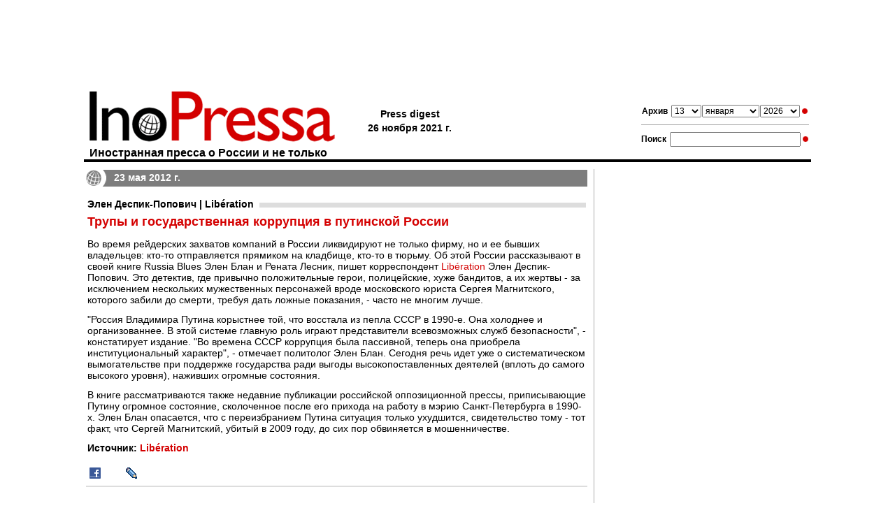

--- FILE ---
content_type: text/html; charset=utf-8
request_url: https://www.google.com/recaptcha/api2/aframe
body_size: 265
content:
<!DOCTYPE HTML><html><head><meta http-equiv="content-type" content="text/html; charset=UTF-8"></head><body><script nonce="xFaaehabIsL2t_RjMcHhIQ">/** Anti-fraud and anti-abuse applications only. See google.com/recaptcha */ try{var clients={'sodar':'https://pagead2.googlesyndication.com/pagead/sodar?'};window.addEventListener("message",function(a){try{if(a.source===window.parent){var b=JSON.parse(a.data);var c=clients[b['id']];if(c){var d=document.createElement('img');d.src=c+b['params']+'&rc='+(localStorage.getItem("rc::a")?sessionStorage.getItem("rc::b"):"");window.document.body.appendChild(d);sessionStorage.setItem("rc::e",parseInt(sessionStorage.getItem("rc::e")||0)+1);localStorage.setItem("rc::h",'1768283673344');}}}catch(b){}});window.parent.postMessage("_grecaptcha_ready", "*");}catch(b){}</script></body></html>